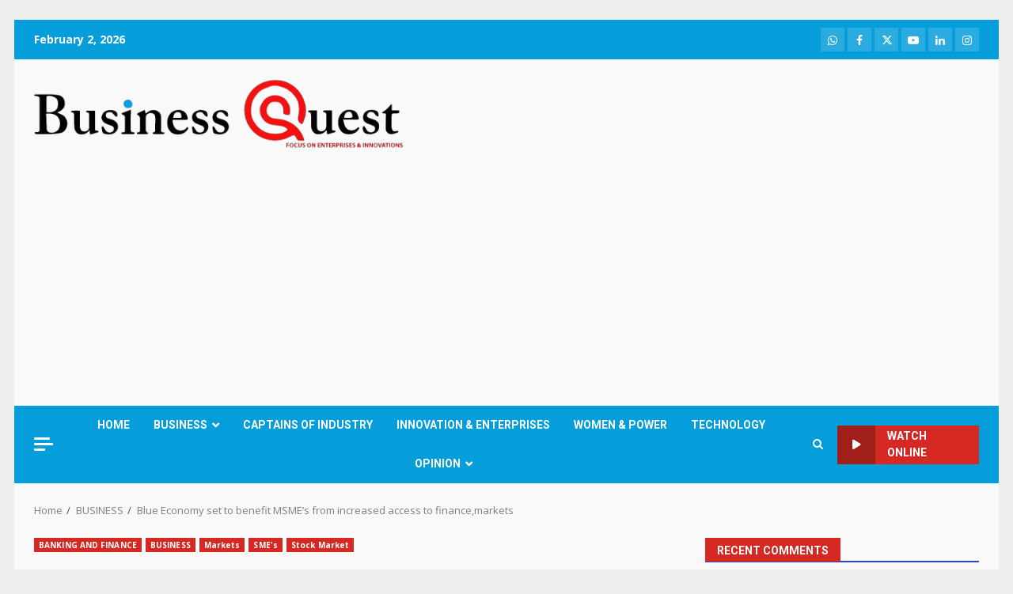

--- FILE ---
content_type: text/html; charset=utf-8
request_url: https://www.google.com/recaptcha/api2/aframe
body_size: 267
content:
<!DOCTYPE HTML><html><head><meta http-equiv="content-type" content="text/html; charset=UTF-8"></head><body><script nonce="SdxjH9CUOIj9JuyVBc-pow">/** Anti-fraud and anti-abuse applications only. See google.com/recaptcha */ try{var clients={'sodar':'https://pagead2.googlesyndication.com/pagead/sodar?'};window.addEventListener("message",function(a){try{if(a.source===window.parent){var b=JSON.parse(a.data);var c=clients[b['id']];if(c){var d=document.createElement('img');d.src=c+b['params']+'&rc='+(localStorage.getItem("rc::a")?sessionStorage.getItem("rc::b"):"");window.document.body.appendChild(d);sessionStorage.setItem("rc::e",parseInt(sessionStorage.getItem("rc::e")||0)+1);localStorage.setItem("rc::h",'1770045718005');}}}catch(b){}});window.parent.postMessage("_grecaptcha_ready", "*");}catch(b){}</script></body></html>

--- FILE ---
content_type: application/javascript; charset=utf-8
request_url: https://fundingchoicesmessages.google.com/f/AGSKWxX_AsVXl4rch5ntSz4WGjvghabb09_xv9YZP7qgE5MikDwW6MRIwEQHyvxoiiPsoVf_eXE9dZa0jFkEqPsfTM3N42N7fYWGn1KCjVZ7XdUUcRc-92w7MImgXHj8JNepuCRGRU03ce2ujH4-yUwD237sTqWSUA2o6MD5gLUEEysi_c7r3ttjbP8G4FWC/_/oasadframe./adsensegb.-ads/video._ads_iframe__ad_position_
body_size: -1285
content:
window['d7702935-80c2-478b-976c-acdd4d5d7fca'] = true;